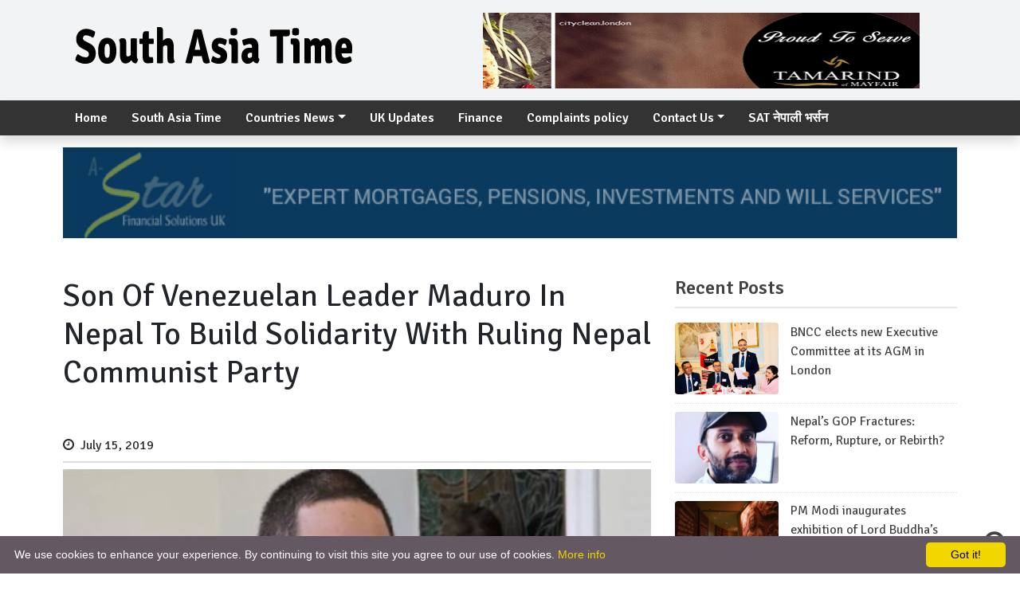

--- FILE ---
content_type: text/html; charset=UTF-8
request_url: https://www.southasiatime.com/2019/07/15/son-of-venezuelan-leader-maduro-in-nepal-to-build-solidarity-with-ruling-nepal-communist-party/
body_size: 11262
content:
	<!doctype html>
	<html lang="en-GB">
		<head>
			<meta charset="UTF-8">
			<meta name="viewport" content="width=device-width, initial-scale=1">
			<link rel="profile" href="http://gmpg.org/xfn/11">
												<meta property="og:image" content="https://usercontent.one/wp/www.southasiatime.com/wp-content/uploads/2019/07/F8CE00E3-C4B3-4A77-B939-B1C5821B74A4.jpeg"  >
						<meta property="og:type" content="article" />
			<meta property="og:image:width" content="" >
			<meta property="og:image:height" content="" >
			<meta property="og:url" content="https://www.southasiatime.com/2019/07/15/son-of-venezuelan-leader-maduro-in-nepal-to-build-solidarity-with-ruling-nepal-communist-party/"  >
			<meta property="og:title" content="Son Of Venezuelan Leader Maduro In Nepal To Build Solidarity With Ruling Nepal Communist Party"  >
			<meta property="og:site_name" content="" />
			<meta property="og:description" content="" >
			<meta property="fb:app_id" content="" >
			<meta property="fb:admins" content="" >
            <meta name="facebook-domain-verification" content="xvy0mllqpjurccza8h8xp88p0emllq" />
			<meta name="google-site-verification" content="gTLM_QIiJJCscTVc_erb0tVv7owMnWtJu5yOuHQixxI" />
			<script async src="//pagead2.googlesyndication.com/pagead/js/adsbygoogle.js"></script>
			<script>
			(adsbygoogle = window.adsbygoogle || []).push({
			google_ad_client: "ca-pub-3972300409950309",
			enable_page_level_ads: true
			});
			</script>


			<link href='https://fonts.googleapis.com/css?family=Signika+Negative:400,300,600,700' rel='stylesheet' type='text/css'>
			<div id="fb-root"></div>
			<script async defer crossorigin="anonymous" src="https://connect.facebook.net/en_US/sdk.js#xfbml=1&version=v6.0&appId=1145492402287172&autoLogAppEvents=1"></script>
			<script type="text/javascript" src="//s7.addthis.com/js/300/addthis_widget.js#pubid=ra-5ed9503a769c6117"></script>
			<meta name="google-site-verification" content="gTLM_QIiJJCscTVc_erb0tVv7owMnWtJu5yOuHQixxI" />
						<title>Son Of Venezuelan Leader Maduro In Nepal To Build Solidarity With Ruling Nepal Communist Party &#8211; South Asia Time</title>
<meta name='robots' content='max-image-preview:large' />
<link rel="alternate" type="application/rss+xml" title="South Asia Time &raquo; Feed" href="https://www.southasiatime.com/feed/" />
<link rel="alternate" type="application/rss+xml" title="South Asia Time &raquo; Comments Feed" href="https://www.southasiatime.com/comments/feed/" />
<link rel="alternate" type="application/rss+xml" title="South Asia Time &raquo; Son Of Venezuelan Leader Maduro In Nepal To Build Solidarity With Ruling Nepal Communist Party Comments Feed" href="https://www.southasiatime.com/2019/07/15/son-of-venezuelan-leader-maduro-in-nepal-to-build-solidarity-with-ruling-nepal-communist-party/feed/" />
<link rel="alternate" title="oEmbed (JSON)" type="application/json+oembed" href="https://www.southasiatime.com/wp-json/oembed/1.0/embed?url=https%3A%2F%2Fwww.southasiatime.com%2F2019%2F07%2F15%2Fson-of-venezuelan-leader-maduro-in-nepal-to-build-solidarity-with-ruling-nepal-communist-party%2F" />
<link rel="alternate" title="oEmbed (XML)" type="text/xml+oembed" href="https://www.southasiatime.com/wp-json/oembed/1.0/embed?url=https%3A%2F%2Fwww.southasiatime.com%2F2019%2F07%2F15%2Fson-of-venezuelan-leader-maduro-in-nepal-to-build-solidarity-with-ruling-nepal-communist-party%2F&#038;format=xml" />
<style id='wp-img-auto-sizes-contain-inline-css' type='text/css'>
img:is([sizes=auto i],[sizes^="auto," i]){contain-intrinsic-size:3000px 1500px}
/*# sourceURL=wp-img-auto-sizes-contain-inline-css */
</style>
<style id='wp-emoji-styles-inline-css' type='text/css'>

	img.wp-smiley, img.emoji {
		display: inline !important;
		border: none !important;
		box-shadow: none !important;
		height: 1em !important;
		width: 1em !important;
		margin: 0 0.07em !important;
		vertical-align: -0.1em !important;
		background: none !important;
		padding: 0 !important;
	}
/*# sourceURL=wp-emoji-styles-inline-css */
</style>
<style id='wp-block-library-inline-css' type='text/css'>
:root{--wp-block-synced-color:#7a00df;--wp-block-synced-color--rgb:122,0,223;--wp-bound-block-color:var(--wp-block-synced-color);--wp-editor-canvas-background:#ddd;--wp-admin-theme-color:#007cba;--wp-admin-theme-color--rgb:0,124,186;--wp-admin-theme-color-darker-10:#006ba1;--wp-admin-theme-color-darker-10--rgb:0,107,160.5;--wp-admin-theme-color-darker-20:#005a87;--wp-admin-theme-color-darker-20--rgb:0,90,135;--wp-admin-border-width-focus:2px}@media (min-resolution:192dpi){:root{--wp-admin-border-width-focus:1.5px}}.wp-element-button{cursor:pointer}:root .has-very-light-gray-background-color{background-color:#eee}:root .has-very-dark-gray-background-color{background-color:#313131}:root .has-very-light-gray-color{color:#eee}:root .has-very-dark-gray-color{color:#313131}:root .has-vivid-green-cyan-to-vivid-cyan-blue-gradient-background{background:linear-gradient(135deg,#00d084,#0693e3)}:root .has-purple-crush-gradient-background{background:linear-gradient(135deg,#34e2e4,#4721fb 50%,#ab1dfe)}:root .has-hazy-dawn-gradient-background{background:linear-gradient(135deg,#faaca8,#dad0ec)}:root .has-subdued-olive-gradient-background{background:linear-gradient(135deg,#fafae1,#67a671)}:root .has-atomic-cream-gradient-background{background:linear-gradient(135deg,#fdd79a,#004a59)}:root .has-nightshade-gradient-background{background:linear-gradient(135deg,#330968,#31cdcf)}:root .has-midnight-gradient-background{background:linear-gradient(135deg,#020381,#2874fc)}:root{--wp--preset--font-size--normal:16px;--wp--preset--font-size--huge:42px}.has-regular-font-size{font-size:1em}.has-larger-font-size{font-size:2.625em}.has-normal-font-size{font-size:var(--wp--preset--font-size--normal)}.has-huge-font-size{font-size:var(--wp--preset--font-size--huge)}.has-text-align-center{text-align:center}.has-text-align-left{text-align:left}.has-text-align-right{text-align:right}.has-fit-text{white-space:nowrap!important}#end-resizable-editor-section{display:none}.aligncenter{clear:both}.items-justified-left{justify-content:flex-start}.items-justified-center{justify-content:center}.items-justified-right{justify-content:flex-end}.items-justified-space-between{justify-content:space-between}.screen-reader-text{border:0;clip-path:inset(50%);height:1px;margin:-1px;overflow:hidden;padding:0;position:absolute;width:1px;word-wrap:normal!important}.screen-reader-text:focus{background-color:#ddd;clip-path:none;color:#444;display:block;font-size:1em;height:auto;left:5px;line-height:normal;padding:15px 23px 14px;text-decoration:none;top:5px;width:auto;z-index:100000}html :where(.has-border-color){border-style:solid}html :where([style*=border-top-color]){border-top-style:solid}html :where([style*=border-right-color]){border-right-style:solid}html :where([style*=border-bottom-color]){border-bottom-style:solid}html :where([style*=border-left-color]){border-left-style:solid}html :where([style*=border-width]){border-style:solid}html :where([style*=border-top-width]){border-top-style:solid}html :where([style*=border-right-width]){border-right-style:solid}html :where([style*=border-bottom-width]){border-bottom-style:solid}html :where([style*=border-left-width]){border-left-style:solid}html :where(img[class*=wp-image-]){height:auto;max-width:100%}:where(figure){margin:0 0 1em}html :where(.is-position-sticky){--wp-admin--admin-bar--position-offset:var(--wp-admin--admin-bar--height,0px)}@media screen and (max-width:600px){html :where(.is-position-sticky){--wp-admin--admin-bar--position-offset:0px}}

/*# sourceURL=wp-block-library-inline-css */
</style>
<style id='classic-theme-styles-inline-css' type='text/css'>
/*! This file is auto-generated */
.wp-block-button__link{color:#fff;background-color:#32373c;border-radius:9999px;box-shadow:none;text-decoration:none;padding:calc(.667em + 2px) calc(1.333em + 2px);font-size:1.125em}.wp-block-file__button{background:#32373c;color:#fff;text-decoration:none}
/*# sourceURL=/wp-includes/css/classic-themes.min.css */
</style>
<link rel='stylesheet' id='bootstrap-css' href='https://usercontent.one/wp/www.southasiatime.com/wp-content/themes/journeyfortech_southasiatimes/front_css/css/bootstrap.min.css?ver=1' type='text/css' media='all' />
<link rel='stylesheet' id='fontawesome-css' href='https://usercontent.one/wp/www.southasiatime.com/wp-content/themes/journeyfortech_southasiatimes/front_css/css/font-awesome.css?ver=1' type='text/css' media='all' />
<link rel='stylesheet' id='mag-style-css' href='https://usercontent.one/wp/www.southasiatime.com/wp-content/themes/journeyfortech_southasiatimes/style.css?ver=35905' type='text/css' media='' />
<link rel="https://api.w.org/" href="https://www.southasiatime.com/wp-json/" /><link rel="alternate" title="JSON" type="application/json" href="https://www.southasiatime.com/wp-json/wp/v2/posts/4227" /><link rel="EditURI" type="application/rsd+xml" title="RSD" href="https://www.southasiatime.com/xmlrpc.php?rsd" />
<meta name="generator" content="WordPress 6.9" />
<link rel="canonical" href="https://www.southasiatime.com/2019/07/15/son-of-venezuelan-leader-maduro-in-nepal-to-build-solidarity-with-ruling-nepal-communist-party/" />
<link rel='shortlink' href='https://www.southasiatime.com/?p=4227' />
<style>[class*=" icon-oc-"],[class^=icon-oc-]{speak:none;font-style:normal;font-weight:400;font-variant:normal;text-transform:none;line-height:1;-webkit-font-smoothing:antialiased;-moz-osx-font-smoothing:grayscale}.icon-oc-one-com-white-32px-fill:before{content:"901"}.icon-oc-one-com:before{content:"900"}#one-com-icon,.toplevel_page_onecom-wp .wp-menu-image{speak:none;display:flex;align-items:center;justify-content:center;text-transform:none;line-height:1;-webkit-font-smoothing:antialiased;-moz-osx-font-smoothing:grayscale}.onecom-wp-admin-bar-item>a,.toplevel_page_onecom-wp>.wp-menu-name{font-size:16px;font-weight:400;line-height:1}.toplevel_page_onecom-wp>.wp-menu-name img{width:69px;height:9px;}.wp-submenu-wrap.wp-submenu>.wp-submenu-head>img{width:88px;height:auto}.onecom-wp-admin-bar-item>a img{height:7px!important}.onecom-wp-admin-bar-item>a img,.toplevel_page_onecom-wp>.wp-menu-name img{opacity:.8}.onecom-wp-admin-bar-item.hover>a img,.toplevel_page_onecom-wp.wp-has-current-submenu>.wp-menu-name img,li.opensub>a.toplevel_page_onecom-wp>.wp-menu-name img{opacity:1}#one-com-icon:before,.onecom-wp-admin-bar-item>a:before,.toplevel_page_onecom-wp>.wp-menu-image:before{content:'';position:static!important;background-color:rgba(240,245,250,.4);border-radius:102px;width:18px;height:18px;padding:0!important}.onecom-wp-admin-bar-item>a:before{width:14px;height:14px}.onecom-wp-admin-bar-item.hover>a:before,.toplevel_page_onecom-wp.opensub>a>.wp-menu-image:before,.toplevel_page_onecom-wp.wp-has-current-submenu>.wp-menu-image:before{background-color:#76b82a}.onecom-wp-admin-bar-item>a{display:inline-flex!important;align-items:center;justify-content:center}#one-com-logo-wrapper{font-size:4em}#one-com-icon{vertical-align:middle}.imagify-welcome{display:none !important;}</style><link rel="pingback" href="https://www.southasiatime.com/xmlrpc.php"><link rel="icon" href="https://usercontent.one/wp/www.southasiatime.com/wp-content/uploads/2018/11/cropped-sat-1-32x32.png" sizes="32x32" />
<link rel="icon" href="https://usercontent.one/wp/www.southasiatime.com/wp-content/uploads/2018/11/cropped-sat-1-192x192.png" sizes="192x192" />
<link rel="apple-touch-icon" href="https://usercontent.one/wp/www.southasiatime.com/wp-content/uploads/2018/11/cropped-sat-1-180x180.png" />
<meta name="msapplication-TileImage" content="https://usercontent.one/wp/www.southasiatime.com/wp-content/uploads/2018/11/cropped-sat-1-270x270.png" />
		</head>
		<body class="wp-singular post-template-default single single-post postid-4227 single-format-standard wp-theme-journeyfortech_southasiatimes">
						<section id="top-heading">
				<div class="container">


			              <div class="col-md-12">
			
					<div class="adv-content">
						<a target="_blank" href="https://www.himaltech.co.uk/">
							<img src="">
						</a>
					</div>
				
              </div>
			


					<div class="row">
						<div class="col-md-5 col-sm-3 col-xs-12">
							
							<div class="j4t_logo">
								<!-- <h1><a href="https://www.southasiatime.com">South Asia Time</a></h1> -->
								<a href="https://www.southasiatime.com" title=""><img src="https://usercontent.one/wp/www.southasiatime.com/wp-content/uploads/2020/06/southasia_final.png" alt="images"></a>
							</div>
							
						</div>
						<style>
							.j4t_logo {
							margin-top: 15px;
							}
						.j4t_logo h1 {
						font-size: 60px;
						font-weight: 700;
						padding: 30px 0px;
						}
						</style>
						<div class="col-md-7 col-sm-6 col-xs-12 logo">
														<section id="slider" >
								<div class="container">
									<div class="advertise-flash">
										<a href="http://www.hoteltapowan.com/" title=""><img src="https://usercontent.one/wp/www.southasiatime.com/wp-content/uploads/2020/06/ezgif-3-7184e5ebb08e.gif" alt="images"></a>
									</div>
								</div>
							</section>
													</div>
						<!--  <div class="col-md-3 col-sm-3 col-xs-12">
						</div> -->
					</div>
				</div>
			</section>
			
			<!-- <section id="top-heading">
						<div class="container">
									<div class="row">
												<div class="col-md-12 col-sm-12 col-xs-12">
												</div>
												
									</div>
									<div class="row">
												<div class="col-md-4 col-sm-12 col-xs-12 logo">
							<a href="https://www.southasiatime.com" title=""><img src="https://usercontent.one/wp/www.southasiatime.com/wp-content/uploads/2020/06/southasia_final.png" alt="images"></a>
						</div>
						<div class="col-md-8 col-sm-12 col-xs-12 ">
							
						</div>
						
					</div>
					
				</section> -->
				
				
				<nav class="navbar navbar-expand-lg navbar-light bg-light sticky-top">
					<div class="container">
						<button class="navbar-toggler" type="button" data-toggle="collapse" data-target="#navbarSupportedContent" aria-controls="navbarSupportedContent" aria-expanded="false" aria-label="Toggle navigation">
						<span class="navbar-toggler-icon"></span>
						</button>
												<!-- <span class="sr-only">(current)</span> -->
						<div id="navbarSupportedContent" class="collapse navbar-collapse"><ul id="menu-topnav" class="nav navbar-nav mr-auto"><li itemscope="itemscope" itemtype="https://www.schema.org/SiteNavigationElement" id="menu-item-7576" class="menu-item menu-item-type-custom menu-item-object-custom menu-item-home menu-item-7576 nav-item"><a title="Home" href="https://www.southasiatime.com" class="nav-link">Home</a></li>
<li itemscope="itemscope" itemtype="https://www.schema.org/SiteNavigationElement" id="menu-item-225" class="menu-item menu-item-type-taxonomy menu-item-object-category current-post-ancestor current-menu-parent current-post-parent active menu-item-225 nav-item"><a title="South Asia Time" href="https://www.southasiatime.com/category/south-asia/" class="nav-link">South Asia Time</a></li>
<li itemscope="itemscope" itemtype="https://www.schema.org/SiteNavigationElement" id="menu-item-229" class="menu-item menu-item-type-taxonomy menu-item-object-category current-post-ancestor current-menu-parent current-post-parent menu-item-has-children dropdown active menu-item-229 nav-item"><a title="Countries News" href="#" data-toggle="dropdown" aria-haspopup="true" aria-expanded="false" class="dropdown-toggle nav-link" id="menu-item-dropdown-229">Countries News</a>
<ul class="dropdown-menu" aria-labelledby="menu-item-dropdown-229" role="menu">
	<li itemscope="itemscope" itemtype="https://www.schema.org/SiteNavigationElement" id="menu-item-230" class="menu-item menu-item-type-taxonomy menu-item-object-category menu-item-230 nav-item"><a title="India" href="https://www.southasiatime.com/category/south-asia/india/" class="dropdown-item">India</a></li>
	<li itemscope="itemscope" itemtype="https://www.schema.org/SiteNavigationElement" id="menu-item-231" class="menu-item menu-item-type-taxonomy menu-item-object-category menu-item-231 nav-item"><a title="Nepal" href="https://www.southasiatime.com/category/south-asia/nepal/" class="dropdown-item">Nepal</a></li>
	<li itemscope="itemscope" itemtype="https://www.schema.org/SiteNavigationElement" id="menu-item-543" class="menu-item menu-item-type-taxonomy menu-item-object-category menu-item-543 nav-item"><a title="Bhutan" href="https://www.southasiatime.com/category/south-asia/bhutan/" class="dropdown-item">Bhutan</a></li>
	<li itemscope="itemscope" itemtype="https://www.schema.org/SiteNavigationElement" id="menu-item-544" class="menu-item menu-item-type-taxonomy menu-item-object-category menu-item-544 nav-item"><a title="Maldives" href="https://www.southasiatime.com/category/south-asia/maldives/" class="dropdown-item">Maldives</a></li>
	<li itemscope="itemscope" itemtype="https://www.schema.org/SiteNavigationElement" id="menu-item-545" class="menu-item menu-item-type-taxonomy menu-item-object-category menu-item-545 nav-item"><a title="Afghanistan" href="https://www.southasiatime.com/category/south-asia/afghanistan/" class="dropdown-item">Afghanistan</a></li>
	<li itemscope="itemscope" itemtype="https://www.schema.org/SiteNavigationElement" id="menu-item-546" class="menu-item menu-item-type-taxonomy menu-item-object-category menu-item-546 nav-item"><a title="Pakistan" href="https://www.southasiatime.com/category/south-asia/pakistan/" class="dropdown-item">Pakistan</a></li>
	<li itemscope="itemscope" itemtype="https://www.schema.org/SiteNavigationElement" id="menu-item-547" class="menu-item menu-item-type-taxonomy menu-item-object-category menu-item-547 nav-item"><a title="Srilanka" href="https://www.southasiatime.com/category/south-asia/srilanka/" class="dropdown-item">Srilanka</a></li>
	<li itemscope="itemscope" itemtype="https://www.schema.org/SiteNavigationElement" id="menu-item-548" class="menu-item menu-item-type-taxonomy menu-item-object-category menu-item-548 nav-item"><a title="Bangladesh" href="https://www.southasiatime.com/category/south-asia/bangladesh/" class="dropdown-item">Bangladesh</a></li>
</ul>
</li>
<li itemscope="itemscope" itemtype="https://www.schema.org/SiteNavigationElement" id="menu-item-14227" class="menu-item menu-item-type-taxonomy menu-item-object-category menu-item-14227 nav-item"><a title="UK Updates" href="https://www.southasiatime.com/category/uk/" class="nav-link">UK Updates</a></li>
<li itemscope="itemscope" itemtype="https://www.schema.org/SiteNavigationElement" id="menu-item-227" class="menu-item menu-item-type-taxonomy menu-item-object-category menu-item-227 nav-item"><a title="Finance" href="https://www.southasiatime.com/category/finance/" class="nav-link">Finance</a></li>
<li itemscope="itemscope" itemtype="https://www.schema.org/SiteNavigationElement" id="menu-item-173" class="menu-item menu-item-type-custom menu-item-object-custom menu-item-173 nav-item"><a title="Complaints policy" href="https://www.southasiatime.com/wpforms-preview/" class="nav-link">Complaints policy</a></li>
<li itemscope="itemscope" itemtype="https://www.schema.org/SiteNavigationElement" id="menu-item-172" class="menu-item menu-item-type-custom menu-item-object-custom menu-item-has-children dropdown menu-item-172 nav-item"><a title="Contact Us" href="#" data-toggle="dropdown" aria-haspopup="true" aria-expanded="false" class="dropdown-toggle nav-link" id="menu-item-dropdown-172">Contact Us</a>
<ul class="dropdown-menu" aria-labelledby="menu-item-dropdown-172" role="menu">
	<li itemscope="itemscope" itemtype="https://www.schema.org/SiteNavigationElement" id="menu-item-747" class="menu-item menu-item-type-post_type menu-item-object-page menu-item-privacy-policy menu-item-747 nav-item"><a title="Privacy" href="https://www.southasiatime.com/privacy-policy/" class="dropdown-item">Privacy</a></li>
	<li itemscope="itemscope" itemtype="https://www.schema.org/SiteNavigationElement" id="menu-item-7666" class="menu-item menu-item-type-post_type menu-item-object-page menu-item-7666 nav-item"><a title="Cookie Policy" href="https://www.southasiatime.com/cookie-policy/" class="dropdown-item">Cookie Policy</a></li>
	<li itemscope="itemscope" itemtype="https://www.schema.org/SiteNavigationElement" id="menu-item-174" class="menu-item menu-item-type-custom menu-item-object-custom menu-item-174 nav-item"><a title="About Us" href="https://www.southasiatime.com/about" class="dropdown-item">About Us</a></li>
	<li itemscope="itemscope" itemtype="https://www.schema.org/SiteNavigationElement" id="menu-item-9768" class="menu-item menu-item-type-custom menu-item-object-custom menu-item-9768 nav-item"><a title="Write us" href="https://www.southasiatime.com/contact/" class="dropdown-item">Write us</a></li>
</ul>
</li>
<li itemscope="itemscope" itemtype="https://www.schema.org/SiteNavigationElement" id="menu-item-16000" class="menu-item menu-item-type-custom menu-item-object-custom menu-item-16000 nav-item"><a title="SAT  नेपाली भर्सन" href="https://nepali.southasiatime.com/" class="nav-link">SAT  नेपाली भर्सन</a></li>
</ul></div>					</div>
				</nav>
				<!-- Navbar -->
				<!--   <div class="onoffswitch3">
							<input type="checkbox" name="onoffswitch3" class="onoffswitch3-checkbox" id="myonoffswitch3" checked>
							<label class="onoffswitch3-label" for="myonoffswitch3">
										<span class="onoffswitch3-inner">
													<span class="onoffswitch3-active">
																<marquee class="scroll-text">Avengers: Infinity War's Iron Spider Suit May Use Bleeding Edge Tech  <span class="glyphicon glyphicon-forward"></span> Russo brothers ask for fans not to spoil Avengers: Infinity War <span class="glyphicon glyphicon-forward"></span>  Bucky's Arm Miraculously Regenerates On Avengers: Infinity War Poster</marquee>
																<span class="onoffswitch3-switch">BREAKING NEWS <span class="glyphicon glyphicon-remove"></span></span>
													</span>
													<span class="onoffswitch3-inactive"><span class="onoffswitch3-switch">SHOW BREAKING NEWS</span></span>
										</span>
							</label>
				</div>  -->
				<!-- Adv-->
								<section id="slider" style="margin-top: 15px;">
					<div class="container">
						<div class="col-md-12 advertise-flash">
							<div class="row text-center">
								<a href="https://www.afsuk.co.uk/" title=""><img src="https://usercontent.one/wp/www.southasiatime.com/wp-content/uploads/2020/11/ezgif.com-gif-maker.gif" alt="images" class="img-fluid"></a>
							</div>
						</div>
					</div>
				</section>
				<section id="single-page">
	<div class="container">
		<div class="row">
			<div class="col-md-8">
				<div class="single-content mt-5">
															<h1> Son Of Venezuelan Leader Maduro In Nepal To Build Solidarity With Ruling Nepal Communist Party</h1>


              
			
					<div class="adv-content mb-4">
						<a target="_blank" href="">
							<img src="">
						</a>
					</div>
				
             
			

              
			
					<div class="adv-content mb-4">
						<a target="_blank" href="">
							<img src="">
						</a>
					</div>
				
             
			




					<div class="second_heading">
											</div>
										
					<div class="date-time">
						 
						<span><i class="fa fa-clock-o"></i>  &nbsp;July 15, 2019 &nbsp; </span>
						<!-- <span> <i class="fa fa-line-chart"></i> 879  पटक हेरिएको</span> -->
					</div>
					
					
					<div class="addthis_inline_share_toolbox"></div>
					
					<div class="single-img">
						<img width="575" height="442" src="https://usercontent.one/wp/www.southasiatime.com/wp-content/uploads/2019/07/F8CE00E3-C4B3-4A77-B939-B1C5821B74A4.jpeg" class="attachment-post-thumbnail size-post-thumbnail wp-post-image" alt="" decoding="async" fetchpriority="high" srcset="https://usercontent.one/wp/www.southasiatime.com/wp-content/uploads/2019/07/F8CE00E3-C4B3-4A77-B939-B1C5821B74A4.jpeg 575w, https://usercontent.one/wp/www.southasiatime.com/wp-content/uploads/2019/07/F8CE00E3-C4B3-4A77-B939-B1C5821B74A4-300x231.jpeg 300w" sizes="(max-width: 575px) 100vw, 575px" />					</div>
<style>
figcaption.wp-caption-text {
    margin-top: 7px;
}
</style>

              
			
					<div class="adv-content mt-4">
						<a target="_blank" href="https://www.journeyfortech.com">
							<img src="">
						</a>
					</div>
				
             
			

              
			
					<div class="adv-content mt-4 mb-4">
						<a target="_blank" href="https://www.journeyfortech.com">
							<img src="https://usercontent.one/wp/www.southasiatime.com/wp-content/uploads/2020/06/holyfinalaa.gif">
						</a>
					</div>
				
             
			
					<div class="single-detail">
						<p><div class="f5 f4-l lh-copy">
<div class="rich-text">
<p>Kathmandu — Since the United States Government imposed santion on the Venezuelan president&#8217;s son Nicolas &#8220;Nicolasito&#8221; Ernesto Maduro Guerra Maduro Guerra has been making to broaden its alliance globally against the United States.</p>
<p>Boycotted all over the world, Nicolasito&#8221; Ernesto Maduro Guerra has established relations with top gun of ruling communist party. With a mission to pursue Nepalese communist leaders to oppose U.S. sanctions and show solidarity with his father&#8217;s regime, Nicolás Maduro is now in Nepal, the Spotlight Nepal reported.</p>
<p>It is reported that Nicolas is seeking support for solidarity to fight U.S imperialism.</p>
<p>Arrived Nepal on Saturday, he has already held meeting with NCP spokesperson Narayan Kazi Shrestha, Bam Dev Gautam and former prime minister Jhalnath Khanal. Visiting Nepal under an invitation from NCP&#8217;s youth association, they will leave Nepal on Tuesday. and is meeting prominent leaders. Guerra has brought three other ministers with him. He’s staying in Nepal till Tuesday and will be meeting leaders from Nepal Communist Party. Guerra and his team came to Nepal upon invitation from NCP’s youth association.</p>
<p>Although government ministers have already declined to see him, Nicolas is meeting NCP leaders.</p>
<p>Whether the team will meet Prime Minister (PM) KP Sharma Oli and CPN Chairman Pushpa Kamal Dahal has yet to be decided. “They are taking initiative. But whether they will meet the chairman duo has yet to be finalized,” he revealed.</p>
<p>CPN lawmaker in the National Assembly Balaram Baskota said the team including Maduro’s son welcomed the CPN’s electoral victory in Nepal. “They met lawmakers Monday morning,” Baskota, who has visited Venezuela, stated. “They are victim of an imperialist country like America like we are from Indian interventions. It was also seen recently in the episode of pesticide testing.”, Setopati reported.</p>
<p>CPN Chairman Dahal’s press statement on the political developments of Venezuela had created a storm at the start of year.</p>
<p>“Communist Party of Nepal issues this statement in support of the people of Venezuela, the sovereignty of the state and the recognition of democratically elected constitutional President of Nicholas Maduro,” the press statement issued in the name of Chairman Dahal on January 25 read, “Communist Party of Nepal also strongly denounces the US and its allies intervention in the internal affairs of Bolivarian Republic of Venezuela with the intention of increasing the violence by diving the people and challenging democracy, sovereignty and peace.”<br />
In the press release, Dahal accused the US of trying to create chaos and violence in Venezuela by putting inhuman economic sanctions and threatening military intervention. “It’s a serious challenge to the UN Charter and Principle of peaceful co-existence. Therefore, we call the US and other countries to respect the principle of noninterference, national sovereignty and peaceful co-existence.”</p>
<p>It is reported that Maduro relies on his son Nicolasito and others close to his authoritarian regime to maintain a stranglehold on the economy and suppress the people of Venezuela.</p>
<p>Nicolasito, 29, is a member of the National Constituent Assembly, considered &#8220;illegitimate&#8221; by the United States, and was designated by his father to be director of the Inspectors Corps of the Presidency.</p>
<p>U.S accused Maduro&#8217;s regime saying that it was built on fraudulent elections, and his inner circle lives in luxury off the proceeds of corruption while the Venezuelan people suffer.&#8221;</p>
<p>This decision freezes all the assets Nicolasito has under United States jurisdiction and bans all US organizations and companies from doing business with him.</p>
<p>Venezuela is going through its worst political tension since last January when Maduro was sworn in for another six-year term as chief executive, which was not accepted by the opposition nor by much of the international community. In response, opposition leader and National Assembly Speaker Juan Guaido proclaimed himself interim president of the nation.</p>
<p>The United States was the first country to recognize Guaido as interim head of state, and was later joined by some 50 other countries, most of them in Latin America.</p>
</div>
</div>
</p>


              
			
					<div class="adv-content mb-4">
						<a target="_blank" href="">
							<img src="">
						</a>
					</div>
				
             
			

              
			
					<div class="adv-content mb-4">
						<a target="_blank" href="">
							<img src="https://usercontent.one/wp/www.southasiatime.com/wp-content/uploads/2018/11/cityclean.png">
						</a>
					</div>
				
             
														</div>
				</div>
				<section class="facebook-comment">
					<div class="row">
						<div class="col-md-12">
							 
							 <h1 class="section-title title"><a href="#">Facebook Comments</a></h1>
							
							<div class="fb-comments" data-href="https://www.southasiatime.com/2019/07/15/son-of-venezuelan-leader-maduro-in-nepal-to-build-solidarity-with-ruling-nepal-communist-party/" data-width="" data-numposts="5"></div>
							
						</div>
					</div>
				</section>
				 
				<section class="related-news">
					 
					 <h1 class="section-title title"><a href="#">Related News</a></h1>
					
					
					<div class="row">
						
						<div class="col-md-4">
						<div class="post medium-post">
							<div class="entry-header">
								<div class="entry-thumbnail">
									<img class="img-fluid"  style="height:180px" src="https://usercontent.one/wp/www.southasiatime.com/wp-content/uploads/2026/01/WhatsApp-Image-2026-01-24-at-14.47.33.jpeg" alt="Image">
								</div>
							</div>
							<div class="post-content" style="padding: 0px;">
								<!-- <div class="entry-meta">
									<ul class="list-inline">
										<li class="publish-date"><a href="#"><i class="fa fa-clock-o"></i> January 24, 2026 </a></li>
										 
									</ul>
								</div> -->
								<h2 class="entry-title"><a href="https://www.southasiatime.com/2026/01/24/bncc-elects-new-executive-committee-at-its-agm-in-london/">  BNCC elects new Executive Committee at its AGM in London</a> </h2>
							</div>
						</div>
					</div>

						<!-- <div class="col-md-4">
							<div class="image-cover">
								<a href="https://www.southasiatime.com/2026/01/24/bncc-elects-new-executive-committee-at-its-agm-in-london/">
									<figure>
										<img width="1500" height="1000" src="https://usercontent.one/wp/www.southasiatime.com/wp-content/uploads/2026/01/WhatsApp-Image-2026-01-24-at-14.47.33.jpeg" class="attachment-post-thumbnail size-post-thumbnail wp-post-image" alt="" decoding="async" loading="lazy" srcset="https://usercontent.one/wp/www.southasiatime.com/wp-content/uploads/2026/01/WhatsApp-Image-2026-01-24-at-14.47.33.jpeg 1500w, https://usercontent.one/wp/www.southasiatime.com/wp-content/uploads/2026/01/WhatsApp-Image-2026-01-24-at-14.47.33-300x200.jpeg 300w, https://usercontent.one/wp/www.southasiatime.com/wp-content/uploads/2026/01/WhatsApp-Image-2026-01-24-at-14.47.33-1024x683.jpeg 1024w, https://usercontent.one/wp/www.southasiatime.com/wp-content/uploads/2026/01/WhatsApp-Image-2026-01-24-at-14.47.33-768x512.jpeg 768w" sizes="auto, (max-width: 1500px) 100vw, 1500px" />									 
										<a href="https://www.southasiatime.com/2026/01/24/bncc-elects-new-executive-committee-at-its-agm-in-london/"> <p>BNCC elects new Executive Committee at its AGM in London</p></a>
									</figure>
								</a>
							</div>
						</div> -->
						
						<div class="col-md-4">
						<div class="post medium-post">
							<div class="entry-header">
								<div class="entry-thumbnail">
									<img class="img-fluid"  style="height:180px" src="https://usercontent.one/wp/www.southasiatime.com/wp-content/uploads/2025/12/IMG_4755.jpeg" alt="Image">
								</div>
							</div>
							<div class="post-content" style="padding: 0px;">
								<!-- <div class="entry-meta">
									<ul class="list-inline">
										<li class="publish-date"><a href="#"><i class="fa fa-clock-o"></i> December 30, 2025 </a></li>
										 
									</ul>
								</div> -->
								<h2 class="entry-title"><a href="https://www.southasiatime.com/2025/12/30/bangladeshs-former-pm-khaleda-zia-passes-away/">  Bangladesh&#8217;s former PM Khaleda Zia passes away </a> </h2>
							</div>
						</div>
					</div>

						<!-- <div class="col-md-4">
							<div class="image-cover">
								<a href="https://www.southasiatime.com/2025/12/30/bangladeshs-former-pm-khaleda-zia-passes-away/">
									<figure>
										<img width="1290" height="1021" src="https://usercontent.one/wp/www.southasiatime.com/wp-content/uploads/2025/12/IMG_4755.jpeg" class="attachment-post-thumbnail size-post-thumbnail wp-post-image" alt="" decoding="async" loading="lazy" srcset="https://usercontent.one/wp/www.southasiatime.com/wp-content/uploads/2025/12/IMG_4755.jpeg 1290w, https://usercontent.one/wp/www.southasiatime.com/wp-content/uploads/2025/12/IMG_4755-300x237.jpeg 300w, https://usercontent.one/wp/www.southasiatime.com/wp-content/uploads/2025/12/IMG_4755-1024x810.jpeg 1024w, https://usercontent.one/wp/www.southasiatime.com/wp-content/uploads/2025/12/IMG_4755-768x608.jpeg 768w" sizes="auto, (max-width: 1290px) 100vw, 1290px" />									 
										<a href="https://www.southasiatime.com/2025/12/30/bangladeshs-former-pm-khaleda-zia-passes-away/"> <p>Bangladesh&#8217;s former PM Khaleda Zia passes away </p></a>
									</figure>
								</a>
							</div>
						</div> -->
						
						<div class="col-md-4">
						<div class="post medium-post">
							<div class="entry-header">
								<div class="entry-thumbnail">
									<img class="img-fluid"  style="height:180px" src="https://usercontent.one/wp/www.southasiatime.com/wp-content/uploads/2025/12/IMG_4562.jpeg" alt="Image">
								</div>
							</div>
							<div class="post-content" style="padding: 0px;">
								<!-- <div class="entry-meta">
									<ul class="list-inline">
										<li class="publish-date"><a href="#"><i class="fa fa-clock-o"></i> December 9, 2025 </a></li>
										 
									</ul>
								</div> -->
								<h2 class="entry-title"><a href="https://www.southasiatime.com/2025/12/09/saarc-celebrates-40-years-of-regional-cooperation-and-shared-vision/">  SAARC Celebrates 40 Years of Regional Cooperation and Shared Vision</a> </h2>
							</div>
						</div>
					</div>

						<!-- <div class="col-md-4">
							<div class="image-cover">
								<a href="https://www.southasiatime.com/2025/12/09/saarc-celebrates-40-years-of-regional-cooperation-and-shared-vision/">
									<figure>
										<img width="1235" height="638" src="https://usercontent.one/wp/www.southasiatime.com/wp-content/uploads/2025/12/IMG_4562.jpeg" class="attachment-post-thumbnail size-post-thumbnail wp-post-image" alt="" decoding="async" loading="lazy" srcset="https://usercontent.one/wp/www.southasiatime.com/wp-content/uploads/2025/12/IMG_4562.jpeg 1235w, https://usercontent.one/wp/www.southasiatime.com/wp-content/uploads/2025/12/IMG_4562-300x155.jpeg 300w, https://usercontent.one/wp/www.southasiatime.com/wp-content/uploads/2025/12/IMG_4562-1024x529.jpeg 1024w, https://usercontent.one/wp/www.southasiatime.com/wp-content/uploads/2025/12/IMG_4562-768x397.jpeg 768w" sizes="auto, (max-width: 1235px) 100vw, 1235px" />									 
										<a href="https://www.southasiatime.com/2025/12/09/saarc-celebrates-40-years-of-regional-cooperation-and-shared-vision/"> <p>SAARC Celebrates 40 Years of Regional Cooperation and Shared Vision</p></a>
									</figure>
								</a>
							</div>
						</div> -->
						
						<div class="col-md-4">
						<div class="post medium-post">
							<div class="entry-header">
								<div class="entry-thumbnail">
									<img class="img-fluid"  style="height:180px" src="https://usercontent.one/wp/www.southasiatime.com/wp-content/uploads/2025/11/bangladeshquake-e1763809310852.jpg" alt="Image">
								</div>
							</div>
							<div class="post-content" style="padding: 0px;">
								<!-- <div class="entry-meta">
									<ul class="list-inline">
										<li class="publish-date"><a href="#"><i class="fa fa-clock-o"></i> November 22, 2025 </a></li>
										 
									</ul>
								</div> -->
								<h2 class="entry-title"><a href="https://www.southasiatime.com/2025/11/22/earthquake-kills-ten-injures-hundreds-in-central-bangladesh/">  Earthquake Kills ten, Injures Hundreds in Central Bangladesh</a> </h2>
							</div>
						</div>
					</div>

						<!-- <div class="col-md-4">
							<div class="image-cover">
								<a href="https://www.southasiatime.com/2025/11/22/earthquake-kills-ten-injures-hundreds-in-central-bangladesh/">
									<figure>
										<img width="630" height="500" src="https://usercontent.one/wp/www.southasiatime.com/wp-content/uploads/2025/11/bangladeshquake-e1763809310852.jpg" class="attachment-post-thumbnail size-post-thumbnail wp-post-image" alt="" decoding="async" loading="lazy" srcset="https://usercontent.one/wp/www.southasiatime.com/wp-content/uploads/2025/11/bangladeshquake-e1763809310852.jpg 630w, https://usercontent.one/wp/www.southasiatime.com/wp-content/uploads/2025/11/bangladeshquake-e1763809310852-300x238.jpg 300w" sizes="auto, (max-width: 630px) 100vw, 630px" />									 
										<a href="https://www.southasiatime.com/2025/11/22/earthquake-kills-ten-injures-hundreds-in-central-bangladesh/"> <p>Earthquake Kills ten, Injures Hundreds in Central Bangladesh</p></a>
									</figure>
								</a>
							</div>
						</div> -->
						
						<div class="col-md-4">
						<div class="post medium-post">
							<div class="entry-header">
								<div class="entry-thumbnail">
									<img class="img-fluid"  style="height:180px" src="https://usercontent.one/wp/www.southasiatime.com/wp-content/uploads/2025/11/gokyo-ri-trek-e1763804519534.jpg" alt="Image">
								</div>
							</div>
							<div class="post-content" style="padding: 0px;">
								<!-- <div class="entry-meta">
									<ul class="list-inline">
										<li class="publish-date"><a href="#"><i class="fa fa-clock-o"></i> November 22, 2025 </a></li>
										 
									</ul>
								</div> -->
								<h2 class="entry-title"><a href="https://www.southasiatime.com/2025/11/22/42-glacial-lakes-in-nepal-at-critical-risk-of-outburst-floods-experts-warn/">  42 Glacial Lakes in Nepal at Critical Risk of Outburst Floods, Experts Warn</a> </h2>
							</div>
						</div>
					</div>

						<!-- <div class="col-md-4">
							<div class="image-cover">
								<a href="https://www.southasiatime.com/2025/11/22/42-glacial-lakes-in-nepal-at-critical-risk-of-outburst-floods-experts-warn/">
									<figure>
										<img width="800" height="456" src="https://usercontent.one/wp/www.southasiatime.com/wp-content/uploads/2025/11/gokyo-ri-trek-e1763804519534.jpg" class="attachment-post-thumbnail size-post-thumbnail wp-post-image" alt="" decoding="async" loading="lazy" srcset="https://usercontent.one/wp/www.southasiatime.com/wp-content/uploads/2025/11/gokyo-ri-trek-e1763804519534.jpg 800w, https://usercontent.one/wp/www.southasiatime.com/wp-content/uploads/2025/11/gokyo-ri-trek-e1763804519534-300x171.jpg 300w, https://usercontent.one/wp/www.southasiatime.com/wp-content/uploads/2025/11/gokyo-ri-trek-e1763804519534-768x438.jpg 768w" sizes="auto, (max-width: 800px) 100vw, 800px" />									 
										<a href="https://www.southasiatime.com/2025/11/22/42-glacial-lakes-in-nepal-at-critical-risk-of-outburst-floods-experts-warn/"> <p>42 Glacial Lakes in Nepal at Critical Risk of Outburst Floods, Experts Warn</p></a>
									</figure>
								</a>
							</div>
						</div> -->
						
						<div class="col-md-4">
						<div class="post medium-post">
							<div class="entry-header">
								<div class="entry-thumbnail">
									<img class="img-fluid"  style="height:180px" src="https://usercontent.one/wp/www.southasiatime.com/wp-content/uploads/2025/11/IMG_4377.jpeg" alt="Image">
								</div>
							</div>
							<div class="post-content" style="padding: 0px;">
								<!-- <div class="entry-meta">
									<ul class="list-inline">
										<li class="publish-date"><a href="#"><i class="fa fa-clock-o"></i> November 16, 2025 </a></li>
										 
									</ul>
								</div> -->
								<h2 class="entry-title"><a href="https://www.southasiatime.com/2025/11/16/the-world-bank-provides-over-9-million-to-nepal-for-reducing-carbon-emissions/">  The World Bank provides over  $9 million to Nepal for reducing carbon emissions</a> </h2>
							</div>
						</div>
					</div>

						<!-- <div class="col-md-4">
							<div class="image-cover">
								<a href="https://www.southasiatime.com/2025/11/16/the-world-bank-provides-over-9-million-to-nepal-for-reducing-carbon-emissions/">
									<figure>
										<img width="954" height="656" src="https://usercontent.one/wp/www.southasiatime.com/wp-content/uploads/2025/11/IMG_4377.jpeg" class="attachment-post-thumbnail size-post-thumbnail wp-post-image" alt="" decoding="async" loading="lazy" srcset="https://usercontent.one/wp/www.southasiatime.com/wp-content/uploads/2025/11/IMG_4377.jpeg 954w, https://usercontent.one/wp/www.southasiatime.com/wp-content/uploads/2025/11/IMG_4377-300x206.jpeg 300w, https://usercontent.one/wp/www.southasiatime.com/wp-content/uploads/2025/11/IMG_4377-768x528.jpeg 768w" sizes="auto, (max-width: 954px) 100vw, 954px" />									 
										<a href="https://www.southasiatime.com/2025/11/16/the-world-bank-provides-over-9-million-to-nepal-for-reducing-carbon-emissions/"> <p>The World Bank provides over  $9 million to Nepal for reducing carbon emissions</p></a>
									</figure>
								</a>
							</div>
						</div> -->
											</div>
					 
				</section>
				 
			</div>
			<div class="col-md-4 col-sm-4 col-xs-12">
				 
				 <h1 class="section-title title mt-5"><a href="#">Recent Posts</a></h1>
								<div class="very-small-box">
					<a href="https://www.southasiatime.com/2026/01/24/bncc-elects-new-executive-committee-at-its-agm-in-london/">
						<img src="https://usercontent.one/wp/www.southasiatime.com/wp-content/uploads/2026/01/WhatsApp-Image-2026-01-24-at-14.47.33.jpeg" class="img-responsive">
					</a>
					<a href="https://www.southasiatime.com/2026/01/24/bncc-elects-new-executive-committee-at-its-agm-in-london/" class="small-title">BNCC elects new Executive Committee at its AGM in London</a>
				</div>				<div class="very-small-box">
					<a href="https://www.southasiatime.com/2026/01/18/nepals-gop-fractures-reform-rupture-or-rebirth/">
						<img src="https://usercontent.one/wp/www.southasiatime.com/wp-content/uploads/2026/01/IMG_4886.jpeg" class="img-responsive">
					</a>
					<a href="https://www.southasiatime.com/2026/01/18/nepals-gop-fractures-reform-rupture-or-rebirth/" class="small-title">Nepal’s GOP Fractures: Reform, Rupture, or Rebirth?</a>
				</div>				<div class="very-small-box">
					<a href="https://www.southasiatime.com/2026/01/03/pm-modi-inaugurates-exhibition-of-lord-buddhas-relics/">
						<img src="https://usercontent.one/wp/www.southasiatime.com/wp-content/uploads/2026/01/IMG_4785.jpeg" class="img-responsive">
					</a>
					<a href="https://www.southasiatime.com/2026/01/03/pm-modi-inaugurates-exhibition-of-lord-buddhas-relics/" class="small-title">PM Modi inaugurates exhibition of Lord Buddha’s relics</a>
				</div>				<div class="very-small-box">
					<a href="https://www.southasiatime.com/2025/12/30/bangladeshs-former-pm-khaleda-zia-passes-away/">
						<img src="https://usercontent.one/wp/www.southasiatime.com/wp-content/uploads/2025/12/IMG_4755.jpeg" class="img-responsive">
					</a>
					<a href="https://www.southasiatime.com/2025/12/30/bangladeshs-former-pm-khaleda-zia-passes-away/" class="small-title">Bangladesh&#8217;s former PM Khaleda Zia passes away </a>
				</div>



											<div class="advertise-slider" style="margin-bottom: 15px;">
								<a href="https://mortgagematter.co.uk/" title=""><img src="https://usercontent.one/wp/www.southasiatime.com/wp-content/uploads/2020/04/ezgif.com-gif-maker-2.gif" alt="images"></a>
							</div>
												

													<div class="advertise-slider" style="margin-bottom: 15px;">
								<a href="https://www.southasiatime.com/" title=""><img src="https://usercontent.one/wp/www.southasiatime.com/wp-content/uploads/2019/01/imigif.gif" alt="images"></a>
							</div>
						


													<div class="advertise-slider" style="margin-bottom: 15px;">
								<a href="https://www.snpplus.com/contact/" title=""><img src="https://usercontent.one/wp/www.southasiatime.com/wp-content/uploads/2022/03/snp_plus1.gif" alt="images"></a>
							</div>
						

						

						

										
  
			</div>
			
		</div>
	</div>
</section>
<footer>
  <section class="secondary-footer">
    <div class="container">
      <div class="row">
        
        <div class="col-sm-12 col-md-4">
          <div class="footer-box">
            <div class="inner-footer-box">
              Southasiatime.com is registered under LDC News Service Ltd. maintained and updated by a group of journalists and youths from the South Asian Community living in the U.K.            </div>
          </div>
        </div>
        
        
        <div class="col-sm-12 col-md-4">
          <div class="footer-box">
            <div class="inner-footer-box">
              <h1 class="footer-title" style="margin-bottom: 15px">Follow us on facebook</h1>
              <div class="fb-page" data-href="https://www.facebook.com/SouthAsiaTimeUK/" data-tabs="" data-width="" data-height="" data-small-header="true" data-adapt-container-width="true" data-hide-cover="flase" data-show-facepile="true"><blockquote cite="https://www.facebook.com/SouthAsiaTimeUK/" class="fb-xfbml-parse-ignore"><a href="https://www.facebook.com/SouthAsiaTimeUK/">SAT</a></blockquote></div>
                <div class="" style="margin-top:10px">
                <span style="text-decoration: underline;"><strong>Our sister publications :</strong></span>
<ul>
 	<li style="list-style-type: none;">
<ul>
 	<li style="list-style-type: none;">
<ul>
 	<li><a href="http://www.ldcupdate.com" target="_blank" rel="noopener">www.ldcupdate.com</a></li>
 	<li>nepali.southasiatime.com</li>
 	<li><img class="alignnone size-medium wp-image-17214" src="https://usercontent.one/wp/www.southasiatime.com/wp-content/uploads/2025/10/IMPRESS-Regulated-Member-Asset_RGB-300x93.png" alt="" width="300" height="93" /></li>
</ul>
</li>
</ul>
</li>
</ul>              </div>
            </div>
<div class="raju">
<img src="https://usercontent.one/wp/www.southasiatime.com/wp-content/uploads/2021/03/impressss.jpg" class="img-responsive">
</div>
          </div>
        </div>
        <div class="col-sm-12 col-md-4">
          <div class="footer-box">
            <div class="inner-footer-box">
              <h1 class="footer-title" style="margin-bottom: 15px">Follow us on twitter</h1>
              <!-- <div class="fb-page" data-href="https://www.facebook.com/journeyfortech/" data-tabs="" data-width="" data-height="" data-small-header="false" data-adapt-container-width="true" data-hide-cover="false" data-show-facepile="true"><blockquote cite="https://www.facebook.com/journeyfortech/" class="fb-xfbml-parse-ignore"><a href="https://www.facebook.com/journeyfortech/">JOurneyfortech</a></blockquote></div> -->
              
            <!--   <a class="twitter-timeline" data-height="320" href="https://twitter.com/SouthAsiaTimeUK?ref_src=twsrc%5Etfw">Tweets by SouthAsiaTimeUK</a> <script async src="https://platform.twitter.com/widgets.js" charset="utf-8"></script> -->

            <!--  <a class="twitter-timeline" data-height="320"  data-theme="dark" href="https://twitter.com/SouthAsiaTimeUK?ref_src=twsrc%5Etfw">Tweets by SouthAsiaTimeUK</a> <script async src="https://platform.twitter.com/widgets.js" charset="utf-8"></script>-->


             <!--  <a class="twitter-timeline" data-theme="dark" href="https://twitter.com/SouthAsiaTimeUK?ref_src=twsrc%5Etfw">Tweets by SouthAsiaTimeUK</a> <script async src="https://platform.twitter.com/widgets.js" charset="utf-8"></script> -->
              
              
            </div>
          </div>
        </div>
        
      </div>
      <!-- <div id="return-to-top" title="Go to top" style=""><img src="#"></div> -->
    </div>
  </section>
  <section class="developer">
    <div class="container">
      <div class="row">
        <div class="col-md-8">
          <h5>© Copyright 2020 South Asia Time. All rights reserved.</h5>
        </div>
        <div class="col-md-4">
          <div class="journeyfotech">
            <h5>Design &amp; Developed By : <a href="https://www.journeyfortech.com?ref=southasiatime.com" title="journey4tech" target="_blank" style=" font-size:16px; color:#fff">Journey For Tech</a></h5>
          </div>
        </div>
      </div>
    </div>
  </section>
</footer>
<div class="to-top" style="display: block;">
<a href="#top">
<i class="fa fa-arrow-circle-o-up"></i>
</a>
</div>

<script src="https://ajax.googleapis.com/ajax/libs/jquery/1.11.3/jquery.min.js"></script>
<script src="https://cdnjs.cloudflare.com/ajax/libs/popper.js/1.12.3/umd/popper.min.js"></script>
<script src="https://maxcdn.bootstrapcdn.com/bootstrap/4.0.0-beta.2/js/bootstrap.min.js"></script>
 <script>
  /*====Scroll Top====*/
  $('a[href=#top]').click(function(){
    $('html, body').animate({scrollTop:0}, 'slower');
    return false;
  });
  
  $(window).bind('scroll', function(){
    if($(this).scrollTop() > 50) {
      $(".to-top").fadeIn("1000");
    }
    else{
      $(".to-top").fadeOut("2000");
    }
  });
</script>

 <script type="text/javascript" id="cookieinfo"
      src="//cookieinfoscript.com/js/cookieinfo.min.js"
      data-bg="#645862"
      data-fg="#FFFFFF"
      data-link="#F1D600"
      data-cookie="CookieInfoScript"
      data-text-align="left"
      data-moreinfo="https://globalnepalese.com/page/privacy-policy"
      data-close-text="Got it!"></script>
</body>
</html>

--- FILE ---
content_type: text/html; charset=utf-8
request_url: https://www.google.com/recaptcha/api2/aframe
body_size: 265
content:
<!DOCTYPE HTML><html><head><meta http-equiv="content-type" content="text/html; charset=UTF-8"></head><body><script nonce="hsqrvjVNie_oBd9obxQ_HA">/** Anti-fraud and anti-abuse applications only. See google.com/recaptcha */ try{var clients={'sodar':'https://pagead2.googlesyndication.com/pagead/sodar?'};window.addEventListener("message",function(a){try{if(a.source===window.parent){var b=JSON.parse(a.data);var c=clients[b['id']];if(c){var d=document.createElement('img');d.src=c+b['params']+'&rc='+(localStorage.getItem("rc::a")?sessionStorage.getItem("rc::b"):"");window.document.body.appendChild(d);sessionStorage.setItem("rc::e",parseInt(sessionStorage.getItem("rc::e")||0)+1);localStorage.setItem("rc::h",'1769902263361');}}}catch(b){}});window.parent.postMessage("_grecaptcha_ready", "*");}catch(b){}</script></body></html>